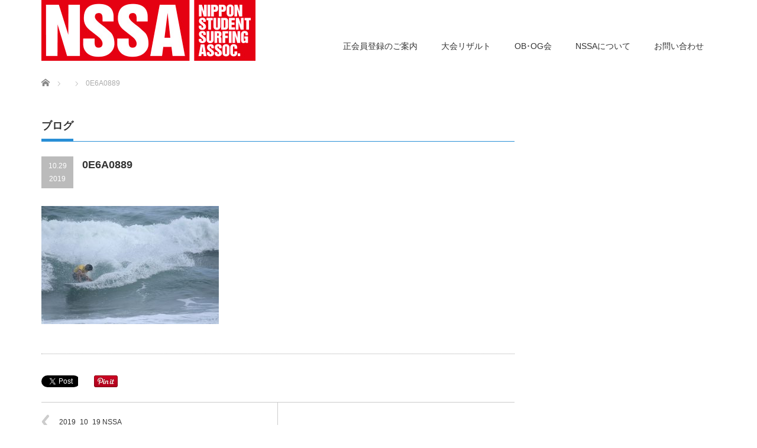

--- FILE ---
content_type: text/html; charset=UTF-8
request_url: https://www.nssa-surf.org/?attachment_id=1822
body_size: 9115
content:
<!DOCTYPE html PUBLIC "-//W3C//DTD XHTML 1.1//EN" "http://www.w3.org/TR/xhtml11/DTD/xhtml11.dtd">
<!--[if lt IE 9]><html xmlns="http://www.w3.org/1999/xhtml" class="ie"><![endif]-->
<!--[if (gt IE 9)|!(IE)]><!-->
<html xmlns="http://www.w3.org/1999/xhtml">
<!--<![endif]-->

<head profile="http://gmpg.org/xfn/11">
    <!-- Google Tag Manager -->
<script>(function(w,d,s,l,i){w[l]=w[l]||[];w[l].push({'gtm.start':
new Date().getTime(),event:'gtm.js'});var f=d.getElementsByTagName(s)[0],
j=d.createElement(s),dl=l!='dataLayer'?'&l='+l:'';j.async=true;j.src=
'https://www.googletagmanager.com/gtm.js?id='+i+dl;f.parentNode.insertBefore(j,f);
})(window,document,'script','dataLayer','GTM-TVFB4BS');</script>
<!-- End Google Tag Manager -->
    
    <meta http-equiv="Content-Type" content="text/html; charset=UTF-8" />
    <meta http-equiv="X-UA-Compatible" content="IE=edge,chrome=1" />
    <meta name="viewport" content="width=device-width,initial-scale=1.0" />
    <title>0E6A0889 | 日本学生サーフィン連盟（NSSA）</title>
    <meta name="description" content="..." />
    <link rel="alternate" type="application/rss+xml" title="日本学生サーフィン連盟（NSSA） RSS Feed" href="https://www.nssa-surf.org/feed/" />
    <link rel="alternate" type="application/atom+xml" title="日本学生サーフィン連盟（NSSA） Atom Feed" href="https://www.nssa-surf.org/feed/atom/" />
    <link rel="pingback" href="https://www.nssa-surf.org/xmlrpc.php" />

    
            <meta name='robots' content='max-image-preview:large' />
	<style>img:is([sizes="auto" i], [sizes^="auto," i]) { contain-intrinsic-size: 3000px 1500px }</style>
	<link rel='dns-prefetch' href='//webfonts.sakura.ne.jp' />
<script type="text/javascript">
/* <![CDATA[ */
window._wpemojiSettings = {"baseUrl":"https:\/\/s.w.org\/images\/core\/emoji\/16.0.1\/72x72\/","ext":".png","svgUrl":"https:\/\/s.w.org\/images\/core\/emoji\/16.0.1\/svg\/","svgExt":".svg","source":{"concatemoji":"https:\/\/www.nssa-surf.org\/wp-includes\/js\/wp-emoji-release.min.js?ver=6.8.3"}};
/*! This file is auto-generated */
!function(s,n){var o,i,e;function c(e){try{var t={supportTests:e,timestamp:(new Date).valueOf()};sessionStorage.setItem(o,JSON.stringify(t))}catch(e){}}function p(e,t,n){e.clearRect(0,0,e.canvas.width,e.canvas.height),e.fillText(t,0,0);var t=new Uint32Array(e.getImageData(0,0,e.canvas.width,e.canvas.height).data),a=(e.clearRect(0,0,e.canvas.width,e.canvas.height),e.fillText(n,0,0),new Uint32Array(e.getImageData(0,0,e.canvas.width,e.canvas.height).data));return t.every(function(e,t){return e===a[t]})}function u(e,t){e.clearRect(0,0,e.canvas.width,e.canvas.height),e.fillText(t,0,0);for(var n=e.getImageData(16,16,1,1),a=0;a<n.data.length;a++)if(0!==n.data[a])return!1;return!0}function f(e,t,n,a){switch(t){case"flag":return n(e,"\ud83c\udff3\ufe0f\u200d\u26a7\ufe0f","\ud83c\udff3\ufe0f\u200b\u26a7\ufe0f")?!1:!n(e,"\ud83c\udde8\ud83c\uddf6","\ud83c\udde8\u200b\ud83c\uddf6")&&!n(e,"\ud83c\udff4\udb40\udc67\udb40\udc62\udb40\udc65\udb40\udc6e\udb40\udc67\udb40\udc7f","\ud83c\udff4\u200b\udb40\udc67\u200b\udb40\udc62\u200b\udb40\udc65\u200b\udb40\udc6e\u200b\udb40\udc67\u200b\udb40\udc7f");case"emoji":return!a(e,"\ud83e\udedf")}return!1}function g(e,t,n,a){var r="undefined"!=typeof WorkerGlobalScope&&self instanceof WorkerGlobalScope?new OffscreenCanvas(300,150):s.createElement("canvas"),o=r.getContext("2d",{willReadFrequently:!0}),i=(o.textBaseline="top",o.font="600 32px Arial",{});return e.forEach(function(e){i[e]=t(o,e,n,a)}),i}function t(e){var t=s.createElement("script");t.src=e,t.defer=!0,s.head.appendChild(t)}"undefined"!=typeof Promise&&(o="wpEmojiSettingsSupports",i=["flag","emoji"],n.supports={everything:!0,everythingExceptFlag:!0},e=new Promise(function(e){s.addEventListener("DOMContentLoaded",e,{once:!0})}),new Promise(function(t){var n=function(){try{var e=JSON.parse(sessionStorage.getItem(o));if("object"==typeof e&&"number"==typeof e.timestamp&&(new Date).valueOf()<e.timestamp+604800&&"object"==typeof e.supportTests)return e.supportTests}catch(e){}return null}();if(!n){if("undefined"!=typeof Worker&&"undefined"!=typeof OffscreenCanvas&&"undefined"!=typeof URL&&URL.createObjectURL&&"undefined"!=typeof Blob)try{var e="postMessage("+g.toString()+"("+[JSON.stringify(i),f.toString(),p.toString(),u.toString()].join(",")+"));",a=new Blob([e],{type:"text/javascript"}),r=new Worker(URL.createObjectURL(a),{name:"wpTestEmojiSupports"});return void(r.onmessage=function(e){c(n=e.data),r.terminate(),t(n)})}catch(e){}c(n=g(i,f,p,u))}t(n)}).then(function(e){for(var t in e)n.supports[t]=e[t],n.supports.everything=n.supports.everything&&n.supports[t],"flag"!==t&&(n.supports.everythingExceptFlag=n.supports.everythingExceptFlag&&n.supports[t]);n.supports.everythingExceptFlag=n.supports.everythingExceptFlag&&!n.supports.flag,n.DOMReady=!1,n.readyCallback=function(){n.DOMReady=!0}}).then(function(){return e}).then(function(){var e;n.supports.everything||(n.readyCallback(),(e=n.source||{}).concatemoji?t(e.concatemoji):e.wpemoji&&e.twemoji&&(t(e.twemoji),t(e.wpemoji)))}))}((window,document),window._wpemojiSettings);
/* ]]> */
</script>
<style id='wp-emoji-styles-inline-css' type='text/css'>

	img.wp-smiley, img.emoji {
		display: inline !important;
		border: none !important;
		box-shadow: none !important;
		height: 1em !important;
		width: 1em !important;
		margin: 0 0.07em !important;
		vertical-align: -0.1em !important;
		background: none !important;
		padding: 0 !important;
	}
</style>
<link rel='stylesheet' id='wp-block-library-css' href='https://www.nssa-surf.org/wp-includes/css/dist/block-library/style.min.css?ver=6.8.3' type='text/css' media='all' />
<style id='classic-theme-styles-inline-css' type='text/css'>
/*! This file is auto-generated */
.wp-block-button__link{color:#fff;background-color:#32373c;border-radius:9999px;box-shadow:none;text-decoration:none;padding:calc(.667em + 2px) calc(1.333em + 2px);font-size:1.125em}.wp-block-file__button{background:#32373c;color:#fff;text-decoration:none}
</style>
<link rel='stylesheet' id='wp-components-css' href='https://www.nssa-surf.org/wp-includes/css/dist/components/style.min.css?ver=6.8.3' type='text/css' media='all' />
<link rel='stylesheet' id='wp-preferences-css' href='https://www.nssa-surf.org/wp-includes/css/dist/preferences/style.min.css?ver=6.8.3' type='text/css' media='all' />
<link rel='stylesheet' id='wp-block-editor-css' href='https://www.nssa-surf.org/wp-includes/css/dist/block-editor/style.min.css?ver=6.8.3' type='text/css' media='all' />
<link rel='stylesheet' id='wp-reusable-blocks-css' href='https://www.nssa-surf.org/wp-includes/css/dist/reusable-blocks/style.min.css?ver=6.8.3' type='text/css' media='all' />
<link rel='stylesheet' id='wp-patterns-css' href='https://www.nssa-surf.org/wp-includes/css/dist/patterns/style.min.css?ver=6.8.3' type='text/css' media='all' />
<link rel='stylesheet' id='wp-editor-css' href='https://www.nssa-surf.org/wp-includes/css/dist/editor/style.min.css?ver=6.8.3' type='text/css' media='all' />
<link rel='stylesheet' id='block-robo-gallery-style-css-css' href='https://www.nssa-surf.org/wp-content/plugins/robo-gallery/includes/extensions/block/dist/blocks.style.build.css?ver=5.0.7' type='text/css' media='all' />
<style id='global-styles-inline-css' type='text/css'>
:root{--wp--preset--aspect-ratio--square: 1;--wp--preset--aspect-ratio--4-3: 4/3;--wp--preset--aspect-ratio--3-4: 3/4;--wp--preset--aspect-ratio--3-2: 3/2;--wp--preset--aspect-ratio--2-3: 2/3;--wp--preset--aspect-ratio--16-9: 16/9;--wp--preset--aspect-ratio--9-16: 9/16;--wp--preset--color--black: #000000;--wp--preset--color--cyan-bluish-gray: #abb8c3;--wp--preset--color--white: #ffffff;--wp--preset--color--pale-pink: #f78da7;--wp--preset--color--vivid-red: #cf2e2e;--wp--preset--color--luminous-vivid-orange: #ff6900;--wp--preset--color--luminous-vivid-amber: #fcb900;--wp--preset--color--light-green-cyan: #7bdcb5;--wp--preset--color--vivid-green-cyan: #00d084;--wp--preset--color--pale-cyan-blue: #8ed1fc;--wp--preset--color--vivid-cyan-blue: #0693e3;--wp--preset--color--vivid-purple: #9b51e0;--wp--preset--gradient--vivid-cyan-blue-to-vivid-purple: linear-gradient(135deg,rgba(6,147,227,1) 0%,rgb(155,81,224) 100%);--wp--preset--gradient--light-green-cyan-to-vivid-green-cyan: linear-gradient(135deg,rgb(122,220,180) 0%,rgb(0,208,130) 100%);--wp--preset--gradient--luminous-vivid-amber-to-luminous-vivid-orange: linear-gradient(135deg,rgba(252,185,0,1) 0%,rgba(255,105,0,1) 100%);--wp--preset--gradient--luminous-vivid-orange-to-vivid-red: linear-gradient(135deg,rgba(255,105,0,1) 0%,rgb(207,46,46) 100%);--wp--preset--gradient--very-light-gray-to-cyan-bluish-gray: linear-gradient(135deg,rgb(238,238,238) 0%,rgb(169,184,195) 100%);--wp--preset--gradient--cool-to-warm-spectrum: linear-gradient(135deg,rgb(74,234,220) 0%,rgb(151,120,209) 20%,rgb(207,42,186) 40%,rgb(238,44,130) 60%,rgb(251,105,98) 80%,rgb(254,248,76) 100%);--wp--preset--gradient--blush-light-purple: linear-gradient(135deg,rgb(255,206,236) 0%,rgb(152,150,240) 100%);--wp--preset--gradient--blush-bordeaux: linear-gradient(135deg,rgb(254,205,165) 0%,rgb(254,45,45) 50%,rgb(107,0,62) 100%);--wp--preset--gradient--luminous-dusk: linear-gradient(135deg,rgb(255,203,112) 0%,rgb(199,81,192) 50%,rgb(65,88,208) 100%);--wp--preset--gradient--pale-ocean: linear-gradient(135deg,rgb(255,245,203) 0%,rgb(182,227,212) 50%,rgb(51,167,181) 100%);--wp--preset--gradient--electric-grass: linear-gradient(135deg,rgb(202,248,128) 0%,rgb(113,206,126) 100%);--wp--preset--gradient--midnight: linear-gradient(135deg,rgb(2,3,129) 0%,rgb(40,116,252) 100%);--wp--preset--font-size--small: 13px;--wp--preset--font-size--medium: 20px;--wp--preset--font-size--large: 36px;--wp--preset--font-size--x-large: 42px;--wp--preset--spacing--20: 0.44rem;--wp--preset--spacing--30: 0.67rem;--wp--preset--spacing--40: 1rem;--wp--preset--spacing--50: 1.5rem;--wp--preset--spacing--60: 2.25rem;--wp--preset--spacing--70: 3.38rem;--wp--preset--spacing--80: 5.06rem;--wp--preset--shadow--natural: 6px 6px 9px rgba(0, 0, 0, 0.2);--wp--preset--shadow--deep: 12px 12px 50px rgba(0, 0, 0, 0.4);--wp--preset--shadow--sharp: 6px 6px 0px rgba(0, 0, 0, 0.2);--wp--preset--shadow--outlined: 6px 6px 0px -3px rgba(255, 255, 255, 1), 6px 6px rgba(0, 0, 0, 1);--wp--preset--shadow--crisp: 6px 6px 0px rgba(0, 0, 0, 1);}:where(.is-layout-flex){gap: 0.5em;}:where(.is-layout-grid){gap: 0.5em;}body .is-layout-flex{display: flex;}.is-layout-flex{flex-wrap: wrap;align-items: center;}.is-layout-flex > :is(*, div){margin: 0;}body .is-layout-grid{display: grid;}.is-layout-grid > :is(*, div){margin: 0;}:where(.wp-block-columns.is-layout-flex){gap: 2em;}:where(.wp-block-columns.is-layout-grid){gap: 2em;}:where(.wp-block-post-template.is-layout-flex){gap: 1.25em;}:where(.wp-block-post-template.is-layout-grid){gap: 1.25em;}.has-black-color{color: var(--wp--preset--color--black) !important;}.has-cyan-bluish-gray-color{color: var(--wp--preset--color--cyan-bluish-gray) !important;}.has-white-color{color: var(--wp--preset--color--white) !important;}.has-pale-pink-color{color: var(--wp--preset--color--pale-pink) !important;}.has-vivid-red-color{color: var(--wp--preset--color--vivid-red) !important;}.has-luminous-vivid-orange-color{color: var(--wp--preset--color--luminous-vivid-orange) !important;}.has-luminous-vivid-amber-color{color: var(--wp--preset--color--luminous-vivid-amber) !important;}.has-light-green-cyan-color{color: var(--wp--preset--color--light-green-cyan) !important;}.has-vivid-green-cyan-color{color: var(--wp--preset--color--vivid-green-cyan) !important;}.has-pale-cyan-blue-color{color: var(--wp--preset--color--pale-cyan-blue) !important;}.has-vivid-cyan-blue-color{color: var(--wp--preset--color--vivid-cyan-blue) !important;}.has-vivid-purple-color{color: var(--wp--preset--color--vivid-purple) !important;}.has-black-background-color{background-color: var(--wp--preset--color--black) !important;}.has-cyan-bluish-gray-background-color{background-color: var(--wp--preset--color--cyan-bluish-gray) !important;}.has-white-background-color{background-color: var(--wp--preset--color--white) !important;}.has-pale-pink-background-color{background-color: var(--wp--preset--color--pale-pink) !important;}.has-vivid-red-background-color{background-color: var(--wp--preset--color--vivid-red) !important;}.has-luminous-vivid-orange-background-color{background-color: var(--wp--preset--color--luminous-vivid-orange) !important;}.has-luminous-vivid-amber-background-color{background-color: var(--wp--preset--color--luminous-vivid-amber) !important;}.has-light-green-cyan-background-color{background-color: var(--wp--preset--color--light-green-cyan) !important;}.has-vivid-green-cyan-background-color{background-color: var(--wp--preset--color--vivid-green-cyan) !important;}.has-pale-cyan-blue-background-color{background-color: var(--wp--preset--color--pale-cyan-blue) !important;}.has-vivid-cyan-blue-background-color{background-color: var(--wp--preset--color--vivid-cyan-blue) !important;}.has-vivid-purple-background-color{background-color: var(--wp--preset--color--vivid-purple) !important;}.has-black-border-color{border-color: var(--wp--preset--color--black) !important;}.has-cyan-bluish-gray-border-color{border-color: var(--wp--preset--color--cyan-bluish-gray) !important;}.has-white-border-color{border-color: var(--wp--preset--color--white) !important;}.has-pale-pink-border-color{border-color: var(--wp--preset--color--pale-pink) !important;}.has-vivid-red-border-color{border-color: var(--wp--preset--color--vivid-red) !important;}.has-luminous-vivid-orange-border-color{border-color: var(--wp--preset--color--luminous-vivid-orange) !important;}.has-luminous-vivid-amber-border-color{border-color: var(--wp--preset--color--luminous-vivid-amber) !important;}.has-light-green-cyan-border-color{border-color: var(--wp--preset--color--light-green-cyan) !important;}.has-vivid-green-cyan-border-color{border-color: var(--wp--preset--color--vivid-green-cyan) !important;}.has-pale-cyan-blue-border-color{border-color: var(--wp--preset--color--pale-cyan-blue) !important;}.has-vivid-cyan-blue-border-color{border-color: var(--wp--preset--color--vivid-cyan-blue) !important;}.has-vivid-purple-border-color{border-color: var(--wp--preset--color--vivid-purple) !important;}.has-vivid-cyan-blue-to-vivid-purple-gradient-background{background: var(--wp--preset--gradient--vivid-cyan-blue-to-vivid-purple) !important;}.has-light-green-cyan-to-vivid-green-cyan-gradient-background{background: var(--wp--preset--gradient--light-green-cyan-to-vivid-green-cyan) !important;}.has-luminous-vivid-amber-to-luminous-vivid-orange-gradient-background{background: var(--wp--preset--gradient--luminous-vivid-amber-to-luminous-vivid-orange) !important;}.has-luminous-vivid-orange-to-vivid-red-gradient-background{background: var(--wp--preset--gradient--luminous-vivid-orange-to-vivid-red) !important;}.has-very-light-gray-to-cyan-bluish-gray-gradient-background{background: var(--wp--preset--gradient--very-light-gray-to-cyan-bluish-gray) !important;}.has-cool-to-warm-spectrum-gradient-background{background: var(--wp--preset--gradient--cool-to-warm-spectrum) !important;}.has-blush-light-purple-gradient-background{background: var(--wp--preset--gradient--blush-light-purple) !important;}.has-blush-bordeaux-gradient-background{background: var(--wp--preset--gradient--blush-bordeaux) !important;}.has-luminous-dusk-gradient-background{background: var(--wp--preset--gradient--luminous-dusk) !important;}.has-pale-ocean-gradient-background{background: var(--wp--preset--gradient--pale-ocean) !important;}.has-electric-grass-gradient-background{background: var(--wp--preset--gradient--electric-grass) !important;}.has-midnight-gradient-background{background: var(--wp--preset--gradient--midnight) !important;}.has-small-font-size{font-size: var(--wp--preset--font-size--small) !important;}.has-medium-font-size{font-size: var(--wp--preset--font-size--medium) !important;}.has-large-font-size{font-size: var(--wp--preset--font-size--large) !important;}.has-x-large-font-size{font-size: var(--wp--preset--font-size--x-large) !important;}
:where(.wp-block-post-template.is-layout-flex){gap: 1.25em;}:where(.wp-block-post-template.is-layout-grid){gap: 1.25em;}
:where(.wp-block-columns.is-layout-flex){gap: 2em;}:where(.wp-block-columns.is-layout-grid){gap: 2em;}
:root :where(.wp-block-pullquote){font-size: 1.5em;line-height: 1.6;}
</style>
<link rel='stylesheet' id='foobox-free-min-css' href='https://www.nssa-surf.org/wp-content/plugins/foobox-image-lightbox/free/css/foobox.free.min.css?ver=2.7.35' type='text/css' media='all' />
<link rel='stylesheet' id='tablepress-default-css' href='https://www.nssa-surf.org/wp-content/tablepress-combined.min.css?ver=7' type='text/css' media='all' />
<!--n2css--><!--n2js--><script type="text/javascript" src="https://www.nssa-surf.org/wp-includes/js/jquery/jquery.min.js?ver=3.7.1" id="jquery-core-js"></script>
<script type="text/javascript" src="https://www.nssa-surf.org/wp-includes/js/jquery/jquery-migrate.min.js?ver=3.4.1" id="jquery-migrate-js"></script>
<script type="text/javascript" src="//webfonts.sakura.ne.jp/js/sakurav3.js?fadein=0&amp;ver=3.1.4" id="typesquare_std-js"></script>
<script type="text/javascript" id="foobox-free-min-js-before">
/* <![CDATA[ */
/* Run FooBox FREE (v2.7.35) */
var FOOBOX = window.FOOBOX = {
	ready: true,
	disableOthers: false,
	o: {wordpress: { enabled: true }, countMessage:'image %index of %total', captions: { dataTitle: ["captionTitle","title"], dataDesc: ["captionDesc","description"] }, rel: '', excludes:'.fbx-link,.nofoobox,.nolightbox,a[href*="pinterest.com/pin/create/button/"]', affiliate : { enabled: false }},
	selectors: [
		".foogallery-container.foogallery-lightbox-foobox", ".foogallery-container.foogallery-lightbox-foobox-free", ".gallery", ".wp-block-gallery", ".wp-caption", ".wp-block-image", "a:has(img[class*=wp-image-])", ".foobox"
	],
	pre: function( $ ){
		// Custom JavaScript (Pre)
		
	},
	post: function( $ ){
		// Custom JavaScript (Post)
		
		// Custom Captions Code
		
	},
	custom: function( $ ){
		// Custom Extra JS
		
	}
};
/* ]]> */
</script>
<script type="text/javascript" src="https://www.nssa-surf.org/wp-content/plugins/foobox-image-lightbox/free/js/foobox.free.min.js?ver=2.7.35" id="foobox-free-min-js"></script>
<link rel="https://api.w.org/" href="https://www.nssa-surf.org/wp-json/" /><link rel="alternate" title="JSON" type="application/json" href="https://www.nssa-surf.org/wp-json/wp/v2/media/1822" /><link rel='shortlink' href='https://www.nssa-surf.org/?p=1822' />
<link rel="alternate" title="oEmbed (JSON)" type="application/json+oembed" href="https://www.nssa-surf.org/wp-json/oembed/1.0/embed?url=https%3A%2F%2Fwww.nssa-surf.org%2F%3Fattachment_id%3D1822" />
<link rel="alternate" title="oEmbed (XML)" type="text/xml+oembed" href="https://www.nssa-surf.org/wp-json/oembed/1.0/embed?url=https%3A%2F%2Fwww.nssa-surf.org%2F%3Fattachment_id%3D1822&#038;format=xml" />
<!-- この URL で利用できる AMP HTML バージョンはありません。 --><link rel="icon" href="https://www.nssa-surf.org/wp-content/uploads/2018/05/cropped-favicon-32x32.jpg" sizes="32x32" />
<link rel="icon" href="https://www.nssa-surf.org/wp-content/uploads/2018/05/cropped-favicon-192x192.jpg" sizes="192x192" />
<link rel="apple-touch-icon" href="https://www.nssa-surf.org/wp-content/uploads/2018/05/cropped-favicon-180x180.jpg" />
<meta name="msapplication-TileImage" content="https://www.nssa-surf.org/wp-content/uploads/2018/05/cropped-favicon-270x270.jpg" />
		<style type="text/css" id="wp-custom-css">
			.bn-loop {
    display: flex;
    width: 1140px;
    margin: 10px auto 20px;
    column-gap: 5px;
    row-gap: 15px;
    box-sizing: border-box;
}

.bn-loop li {
    display: flex;
    justify-content: center;
    align-items: center;
    margin-right: 10px;
}

.bn-loop li a img {
    vertical-align: bottom;
}

.bn-side {
    width: 100%;
    flex-direction: column;
}

.bn-side>li {
    padding: 0 !important;
    background: none !important;
}


.surf-flex-wrap {
    display: flex;
    border-bottom: 2px solid #e9e9e9;
}

.movie__text-area>.title {
    font-size: large;
    font-weight: bold;
    color: #0e1d3d;
}

p.text {
    font-size: small;
    margin: 0 0 0em 0;
}

p.day {
    color: #8fd1e8;
    font-weight: bold;
}

.surf-m-list {
    list-style: none;
}


.bc-player-78gIgIP07_default {
    width: 300px;
    height: 190px;
}

.surf-m-list>a,
a:visited {
    text-decoration: none;
}

.movie__text-area {
    width: 580px;
    padding: 10px 20px;
}

.m-thumbnail-area {
    width: 400px;
    height: 190px;
}

.m-thumbnail-area img {
    height: 190px;
}

.surf-flex-wrap {
    margin-top: 20px;
}

.f-red {
    color: red;
}

.bn-boder {
    border: 1px solid #d2caca;
}

.top-bn {
    max-width: fit-content;
    flex-wrap: wrap;
    justify-content: flex-start;
}

.top-bn>li {
    width: calc((100% / 3) - 10px);
    margin-right: 1px;
}

@media screen and (max-width:480px) {
    .top-bn>li {
        width: calc(50% - 5px);
    }
}

.post iframe {
    width: 100%;
    height: auto;
    aspect-ratio: 16 / 9;
}

@media screen and (max-width:640px) {
    .bn-loop {
        width: 100%;
        flex-wrap: wrap;
        justify-content: space-between;
        padding: 0 10px;
        margin: 10px auto 10px;
    }

    .bn-loop li {
        width: calc(50% - 5px);
        margin-right: 0;
    }

    .surf-flex-wrap {
        display: block;
        margin-bottom: 30px;
    }


    .bc-player-78gIgIP07_default {
        margin: auto;
    }

    .movie__text-area {
        width: 100%;
        padding: 0px;
    }

    .m-thumbnail-area {
        width: auto;
        text-align: center;
    }

    .textwidget {
        text-align: center;
    }
}

.p1 {
    padding-left: 2em;
    text-indent: -1em;
    display: block;
    margin-block-start: 0em;
    margin-block-end: 0em;
    margin-inline-start: 0px;
    margin-inline-end: 0px;
}

/*  #index_news ol li:first-child a {
    font-weight: bold;
	  color: blue;
}  */
.post .nssa_heading {
    border-left: 10px solid;
    border-image: linear-gradient(to bottom, #1f44fd, #96d7ff) 1;
    border-bottom: 1px solid #000 !important;
    font-size: 24px;
    font-weight: bold;
    line-height: 2.6 !important;
    padding-left: 14px;
}

@media (max-width:600px) {
    .post .nssa_heading {  
        font-size: 20px;
        border-left: 7px solid;
    }
}		</style>
		
    <link rel="stylesheet" href="https://www.nssa-surf.org/wp-content/themes/precious_tcd019/style.css?ver=2.2" type="text/css" />
    <link rel="stylesheet" href="https://www.nssa-surf.org/wp-content/themes/precious_tcd019/comment-style.css?ver=2.2" type="text/css" />

    <link rel="stylesheet" media="screen and (min-width:641px)" href="https://www.nssa-surf.org/wp-content/themes/precious_tcd019/style_pc.css?ver=2.2" type="text/css" />
    <link rel="stylesheet" media="screen and (max-width:640px)" href="https://www.nssa-surf.org/wp-content/themes/precious_tcd019/style_sp.css?ver=2.2" type="text/css" />

        <link rel="stylesheet" href="https://www.nssa-surf.org/wp-content/themes/precious_tcd019/japanese.css?ver=2.2" type="text/css" />
    
    <script type="text/javascript" src="https://www.nssa-surf.org/wp-content/themes/precious_tcd019/js/jscript.js?ver=2.2"></script>
    <script type="text/javascript" src="https://www.nssa-surf.org/wp-content/themes/precious_tcd019/js/scroll.js?ver=2.2"></script>
    <script type="text/javascript" src="https://www.nssa-surf.org/wp-content/themes/precious_tcd019/js/comment.js?ver=2.2"></script>
    <script type="text/javascript" src="https://www.nssa-surf.org/wp-content/themes/precious_tcd019/js/rollover.js?ver=2.2"></script>
    <!--[if lt IE 9]>
<link id="stylesheet" rel="stylesheet" href="https://www.nssa-surf.org/wp-content/themes/precious_tcd019/style_pc.css?ver=2.2" type="text/css" />
<script type="text/javascript" src="https://www.nssa-surf.org/wp-content/themes/precious_tcd019/js/ie.js?ver=2.2"></script>
<link rel="stylesheet" href="https://www.nssa-surf.org/wp-content/themes/precious_tcd019/ie.css" type="text/css" />
<![endif]-->

    <style type="text/css">
        body {
            font-size: 15px;
        }

        a:hover {
            color: #00A2D9;
        }

        .page_navi a:hover,
        #post_pagination a:hover,
        #wp-calendar td a:hover,
        .pc #return_top:hover,
        #wp-calendar #prev a:hover,
        #wp-calendar #next a:hover,
        #footer #wp-calendar td a:hover,
        .widget_search #search-btn input:hover,
        .widget_search #searchsubmit:hover,
        .tcdw_category_list_widget a:hover,
        .tcdw_news_list_widget .month,
        .tcd_menu_widget a:hover,
        .tcd_menu_widget li.current-menu-item a,
        #submit_comment:hover,
        .google_search #search_button:hover {
            background-color: #00A2D9;
        }

        #guest_info input:focus,
        #comment_textarea textarea:focus {
            border-color: #00A2D9;
        }

    </style>

    
    
</head>

<body data-rsssl=1 class="attachment wp-singular attachment-template-default single single-attachment postid-1822 attachmentid-1822 attachment-jpeg wp-theme-precious_tcd019">
    
    <!-- Google Tag Manager (noscript) -->
<noscript><iframe src="https://www.googletagmanager.com/ns.html?id=GTM-TVFB4BS"
height="0" width="0" style="display:none;visibility:hidden"></iframe></noscript>
<!-- End Google Tag Manager (noscript) -->

    <div id="header_wrap">
        <div id="header" class="clearfix">

            <!-- logo -->
            <h1 id="logo_image" style="top:0px; left:0px;"><a href=" https://www.nssa-surf.org/" title="日本学生サーフィン連盟（NSSA）"><img src="https://www.nssa-surf.org/wp-content/uploads/tcd-w/logo.jpg?1769056951" alt="日本学生サーフィン連盟（NSSA）" title="日本学生サーフィン連盟（NSSA）" /></a></h1>

            <!-- global menu -->
            <a href="#" class="menu_button">menu</a>
            <div id="global_menu" class="clearfix">
                <ul id="menu-%e3%82%b0%e3%83%ad%e3%83%bc%e3%83%90%e3%83%ab%e3%83%a1%e3%83%8b%e3%83%a5%e3%83%bc" class="menu"><li id="menu-item-2883" class="menu-item menu-item-type-custom menu-item-object-custom menu-item-2883"><a href="https://www.nssa-surf.org/news/2025registration-information/">正会員登録のご案内</a></li>
<li id="menu-item-25" class="menu-item menu-item-type-post_type menu-item-object-page menu-item-25"><a href="https://www.nssa-surf.org/result/">大会リザルト</a></li>
<li id="menu-item-24" class="menu-item menu-item-type-post_type menu-item-object-page menu-item-24"><a href="https://www.nssa-surf.org/ob_og/">OB･OG会</a></li>
<li id="menu-item-27" class="menu-item menu-item-type-post_type menu-item-object-page menu-item-27"><a href="https://www.nssa-surf.org/soshiki/">NSSAについて</a></li>
<li id="menu-item-4852" class="menu-item menu-item-type-custom menu-item-object-custom menu-item-4852"><a href="/inquiry/">お問い合わせ</a></li>
</ul>            </div>
        </div><!-- END #header -->
        <!---<ul class="bn-loop">
            <li><a href="https://konnyaku-shabon.com/" target="_blank" rel="noopener noreferrer sponsored"><img src="https://www.nssa-surf.org/wp-content/uploads/2019/09/koukoku01_001.png" alt="蒟蒻しゃぼん" width="275" height="81"></a></li>
            <li class="bn-boder"><a href="http://omtour.net/" target="_blank" rel="noopener noreferrer sponsored"><img src="https://www.nssa-surf.org/wp-content/uploads/2022/05/om-banner.png" alt="OMツアー" width="275" height="81"></a></li>

            <li class="bn-boder"><a href="http://www.kawasaki-golf.co.jp/" target="_blank" rel="noopener noreferrer sponsored"><img src="https://www.nssa-surf.org/wp-content/uploads/2022/07/kawasaki.jpg" alt="川崎ゴルフ" width="275" height="81"></a></li>

            <li class="bn-boder"><a href="https://www.taisei-sya.com/" target="_blank" rel="noopener noreferrer sponsored"><img src="https://www.nssa-surf.org/wp-content/uploads/2022/07/taisei.jpg" alt="泰成社" width="275" height="81"></a></li>

            <li class="bn-boder"><a href="https://obot-ai.com" target="_blank" rel="noopener noreferrer sponsored"><img src="https://www.nssa-surf.org/wp-content/uploads/2022/07/obotai.jpg" alt="OMツアー" width="275" height="81"></a></li>------>

            <!---<li><a href="https://www.murasaki.co.jp/" target="_blank"><img src="https://www.nssa-surf.org/wp-content/uploads/2020/06/murasaki.jpg" alt="ムラサキスポーツ" width="275" height="81" /></a></li>
        <li><a href="https://www.youtube.com/channel/UCigyD49ih5nU_IYaRrAhEIg/videos?view=0&sort=dd&shelf_id=1  " target="_blank"><img src="https://www.nssa-surf.org/wp-content/uploads/2020/02/nssa_banner.png" alt="RiverTV Nakameguro" width="275" height="81" /></a></li>----->
        <!---</ul>---->
    </div><!-- END #header_wrap -->

    
    <div id="main_contents_wrap">
        <div id="main_contents" class="clearfix">

                        
<ul id="bread_crumb" class="clearfix">
 <li itemscope="itemscope" itemtype="http://data-vocabulary.org/Breadcrumb" class="home"><a itemprop="url" href="https://www.nssa-surf.org/"><span itemprop="title">Home</span></a></li>

 <li></li>
 <li class="last">0E6A0889</li>

</ul>
            
<div id="main_col">

 <h2 class="headline1"><span>ブログ</span></h2>

  
  <div id="post_title" class="clearfix">
   <p class="post_date"><span class="date">10.29</span><span class="month">2019</span></p>
   <h2>0E6A0889</h2>
  </div>

   <!-- sns button top -->
      <!-- /sns button top -->

  <div class="post clearfix">
      <p class="attachment"><a href='https://www.nssa-surf.org/wp-content/uploads/2019/10/0E6A0889.jpg'><img fetchpriority="high" decoding="async" width="300" height="200" src="https://www.nssa-surf.org/wp-content/uploads/2019/10/0E6A0889-300x200.jpg" class="attachment-medium size-medium" alt="" srcset="https://www.nssa-surf.org/wp-content/uploads/2019/10/0E6A0889-300x200.jpg 300w, https://www.nssa-surf.org/wp-content/uploads/2019/10/0E6A0889-768x512.jpg 768w, https://www.nssa-surf.org/wp-content/uploads/2019/10/0E6A0889.jpg 1024w" sizes="(max-width: 300px) 100vw, 300px" /></a></p>

     </div><!-- END .post -->

    <div id="post_meta" class="clearfix">
      <ul id="meta">
            <li class="meta_category"></li>       </ul>
     </div>
     <!-- sns button bottom -->
      <div style="margin:-20px 0 20px;">
   
<!--Type1-->

<!--Type2-->

<!--Type3-->

<!--Type4-->

<!--Type5-->
<div id="share5_btm">


<div class="sns_default_top">
<ul class="clearfix">
<!-- Twitterボタン -->
<li class="default twitter_button">
<a href="https://twitter.com/share" class="twitter-share-button">Tweet</a>
<script>!function(d,s,id){var js,fjs=d.getElementsByTagName(s)[0],p=/^http:/.test(d.location)?'http':'https';if(!d.getElementById(id)){js=d.createElement(s);js.id=id;js.src=p+'://platform.twitter.com/widgets.js';fjs.parentNode.insertBefore(js,fjs);}}(document, 'script', 'twitter-wjs');</script>
</li>

<!-- Facebookいいねボタン -->
<li class="default fblike_button">
<div class="fb-like" data-href="https://www.nssa-surf.org/?attachment_id=1822" data-send="false" data-layout="button_count" data-width="450" data-show-faces="false"></div>
</li>

<!-- Facebookシェアボタン -->
<li class="default fbshare_button2">
<div class="fb-share-button" data-href="https://www.nssa-surf.org/?attachment_id=1822" data-layout="button_count"></div>
</li>





<!-- Pinterestボタン -->
<li class="default pinterest_button">
<a data-pin-do="buttonPin" data-pin-color="red" data-pin-count="beside" href="https://www.pinterest.com/pin/create/button/?url=https%3A%2F%2Fwww.nssa-surf.org%2F%3Fattachment_id%3D1822&media=https://www.nssa-surf.org/wp-content/uploads/2019/10/0E6A0889.jpg&description=0E6A0889"><img src="//assets.pinterest.com/images/pidgets/pinit_fg_en_rect_red_20.png" /></a>
<script async defer src="//assets.pinterest.com/js/pinit.js"></script>
</li>

</ul>  
</div>

</div>

   </div>
      <!-- /sns button bottom -->
  
    <div id="previous_next_post" class="clearfix">
   <p id="previous_post"><a href="https://www.nssa-surf.org/?foogallery=2019_10_19-nssa" rel="prev">2019_10_19 NSSA</a></p>
   <p id="next_post"></p>
  </div>
  
    
  
  <!-- footer banner -->
 
</div><!-- END #main_col -->


<div id="side_col">

 
</div>

  </div><!-- END #main_contents -->
 </div><!-- END #main_contents_wrap -->

 <a id="return_top" href="#header">ページ上部へ戻る</a>

   

	
 <div id="copyright">
  <div id="copyright_inner" class="clearfix">

   <!-- global menu -->
      <div id="footer_menu" class="clearfix">
    <ul id="menu-%e3%82%b0%e3%83%ad%e3%83%bc%e3%83%90%e3%83%ab%e3%83%a1%e3%83%8b%e3%83%a5%e3%83%bc-1" class="menu"><li class="menu-item menu-item-type-custom menu-item-object-custom menu-item-2883"><a href="https://www.nssa-surf.org/news/2025registration-information/">正会員登録のご案内</a></li>
<li class="menu-item menu-item-type-post_type menu-item-object-page menu-item-25"><a href="https://www.nssa-surf.org/result/">大会リザルト</a></li>
<li class="menu-item menu-item-type-post_type menu-item-object-page menu-item-24"><a href="https://www.nssa-surf.org/ob_og/">OB･OG会</a></li>
<li class="menu-item menu-item-type-post_type menu-item-object-page menu-item-27"><a href="https://www.nssa-surf.org/soshiki/">NSSAについて</a></li>
<li class="menu-item menu-item-type-custom menu-item-object-custom menu-item-4852"><a href="/inquiry/">お問い合わせ</a></li>
</ul>   </div>
   
   <!-- social button -->
   
   <p>Copyright &copy;&nbsp; <a href="https://www.nssa-surf.org/">日本学生サーフィン連盟（NSSA）</a></p>

  </div>
 </div>

  <!-- facebook share button code -->
 <div id="fb-root"></div>
 <script>
 (function(d, s, id) {
   var js, fjs = d.getElementsByTagName(s)[0];
   if (d.getElementById(id)) return;
   js = d.createElement(s); js.id = id;
   js.src = "//connect.facebook.net/ja_JP/sdk.js#xfbml=1&version=v2.5";
   fjs.parentNode.insertBefore(js, fjs);
 }(document, 'script', 'facebook-jssdk'));
 </script>
 
<script type="speculationrules">
{"prefetch":[{"source":"document","where":{"and":[{"href_matches":"\/*"},{"not":{"href_matches":["\/wp-*.php","\/wp-admin\/*","\/wp-content\/uploads\/*","\/wp-content\/*","\/wp-content\/plugins\/*","\/wp-content\/themes\/precious_tcd019\/*","\/*\\?(.+)"]}},{"not":{"selector_matches":"a[rel~=\"nofollow\"]"}},{"not":{"selector_matches":".no-prefetch, .no-prefetch a"}}]},"eagerness":"conservative"}]}
</script>
<script type="text/javascript" src="https://www.nssa-surf.org/wp-includes/js/comment-reply.min.js?ver=6.8.3" id="comment-reply-js" async="async" data-wp-strategy="async"></script>
</body>
</html>